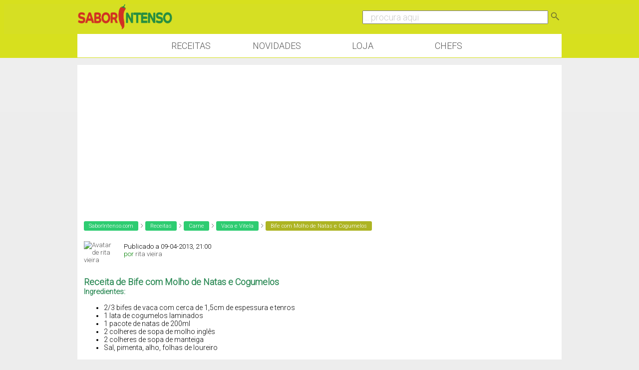

--- FILE ---
content_type: text/html; charset=ISO-8859-1
request_url: https://www.saborintenso.com/f64/bife-molho-natas-cogumelos-36282/
body_size: 7611
content:
<!DOCTYPE html PUBLIC "-//W3C//DTD XHTML 1.0 Transitional//EN" "http://www.w3.org/TR/xhtml1/DTD/xhtml1-transitional.dtd">
<html xmlns="http://www.w3.org/1999/xhtml" xmlns:og="http://opengraphprotocol.org/schema/"
 xmlns:fb="http://www.facebook.com/2008/fbml" dir="ltr" lang="pt-pt">

<head>
<base href="https://www.saborintenso.com/" /><!--[if IE]></base><![endif]-->
	<link rel="canonical" href="https://www.saborintenso.com/f64/bife-molho-natas-cogumelos-36282/" />
<meta name="viewport" content="width=device-width, initial-scale=1.0, minimum-scale=1.0, maximum-scale=1.0, user-scalable=no">
<meta http-equiv="X-UA-Compatible" content="IE=edge" />
<meta http-equiv="Content-Type" content="text/html; charset=ISO-8859-1" />
<meta name="google" value="notranslate" />
<meta http-equiv="Content-Language" content="PT" />

<meta name="keywords" content="Bife,Molho,Natas,Cogumelos,bifes, carne, cogumelos, natas, vaca, 
Bife com Molho de Natas e Cogumelos, receitas,culinaria,video,gastronomia,forum" />
<meta name="description" content="Receita de Bife com Molho de Natas e Cogumelos Ingredientes: 2/3 bifes de vaca com cerca de 1,5cm de espessura e tenros 1 lata de cogumelos laminados" />


<meta property="og:image" content="https://www.saborintenso.com/thumbs/36282.jpg"/><meta property="og:image:type" content="image/jpeg"><link rel="image_src" href="https://www.saborintenso.com/thumbs/36282.jpg"/>	

<meta property="og:title" content="Bife com Molho de Natas e Cogumelos"/>
<meta property="og:site_name" content="SaborIntenso"/> 
<meta name="gwt:property" content="locale=pt">

<!-- Default Consent Mode config -->
<script>
    //<![CDATA[
    window.dataLayer = window.dataLayer || [];
    function gtag(){dataLayer.push(arguments);}
    gtag('consent', 'default', {
        'ad_storage': 'granted',
        'analytics_storage': 'granted',
        'functionality_storage': 'granted',
        'personalization_storage': 'granted',
        'security_storage': 'granted',
        'ad_user_data': 'granted',
        'ad_personalization': 'granted',
        'wait_for_update': 1500
    });
    gtag('consent', 'default', {
        'region': ['AT', 'BE', 'BG', 'HR', 'CY', 'CZ', 'DK', 'EE', 'FI', 'FR', 'DE', 'GR', 'HU', 'IS', 'IE', 'IT', 'LV', 'LI', 'LT', 'LU', 'MT', 'NL', 'NO', 'PL', 'PT', 'RO', 'SK', 'SI', 'ES', 'SE', 'GB', 'CH'],
        'ad_storage': 'denied',
        'analytics_storage': 'denied',
        'functionality_storage': 'denied',
        'personalization_storage': 'denied',
        'security_storage': 'denied',
        'ad_user_data': 'denied',
        'ad_personalization': 'denied',
        'wait_for_update': 1500
    });
    gtag('set', 'ads_data_redaction', true);
    gtag('set', 'url_passthrough', false);
    (function(){
        const s={adStorage:{storageName:"ad_storage",serialNumber:0},analyticsStorage:{storageName:"analytics_storage",serialNumber:1},functionalityStorage:{storageName:"functionality_storage",serialNumber:2},personalizationStorage:{storageName:"personalization_storage",serialNumber:3},securityStorage:{storageName:"security_storage",serialNumber:4},adUserData:{storageName:"ad_user_data",serialNumber:5},adPersonalization:{storageName:"ad_personalization",serialNumber:6}};let c=localStorage.getItem("__lxG__consent__v2");if(c){c=JSON.parse(c);if(c&&c.cls_val)c=c.cls_val;if(c)c=c.split("|");if(c&&c.length&&typeof c[14]!==undefined){c=c[14].split("").map(e=>e-0);if(c.length){let t={};Object.values(s).sort((e,t)=>e.serialNumber-t.serialNumber).forEach(e=>{t[e.storageName]=c[e.serialNumber]?"granted":"denied"});gtag("consent","update",t)}}}
        if(Math.random() < 0.05) {if (window.dataLayer && (window.dataLayer.some(e => e[0] === 'js' && e[1] instanceof Date) || window.dataLayer.some(e => e['event'] === 'gtm.js' && e['gtm.start'] == true ))) {document.head.appendChild(document.createElement('img')).src = "//clickiocdn.com/utr/gtag/?sid=237789";}}
    })();
    //]]>
</script>

<!-- Clickio Consent Main tag -->
<script async type="text/javascript" src="//clickiocmp.com/t/consent_237789.js"></script>

<!-- CSS Stylesheet -->
<style type="text/css" id="vbulletin_css">
/**
* vBulletin 3.8.1 CSS
* Style: 'SaborIntenso v0.1'; Style ID: 2
*/
@import url("clientscript/vbulletin_css/style-55829554-00002.css");
</style>
<link rel="stylesheet" type="text/css" href="https://www.saborintenso.com/clientscript/vbulletin_important.css?v=381" />



<link href='https://fonts.googleapis.com/css?family=Roboto:300' rel='stylesheet' type='text/css' />
<link href='https://fonts.googleapis.com/css?family=Open+Sans+Condensed:700' rel='stylesheet' type='text/css'>

<!-- / CSS Stylesheet -->
<link href="https://www.saborintenso.com/css/extra-style-v3.css" media="screen" rel="stylesheet" type="text/css" />


<script type="text/javascript" src="https://ajax.googleapis.com/ajax/libs/yui/2.6.0/build/yahoo-dom-event/yahoo-dom-event.js?v=381"></script>
<script type="text/javascript" src="https://ajax.googleapis.com/ajax/libs/yui/2.6.0/build/connection/connection-min.js?v=381"></script>

<link rel="stylesheet" href="https://www.saborintenso.com/css/gitbuttons-v2.css" type="text/css" />

<script src="//ajax.googleapis.com/ajax/libs/jquery/1.9.1/jquery.min.js"></script>
<script type="text/javascript" src="https://www.saborintenso.com/js/masonry.pkgd.min.js"></script>

<script async type="text/javascript" src="//s.clickiocdn.com/t/237789/360_light.js"></script> 

<link rel="apple-touch-icon-precomposed" sizes="57x57" href="https://www.saborintenso.com/apple-touch-icon-57x57.png" />
<link rel="apple-touch-icon-precomposed" sizes="114x114" href="https://www.saborintenso.com/apple-touch-icon-114x114.png" />
<link rel="apple-touch-icon-precomposed" sizes="72x72" href="https://www.saborintenso.com/apple-touch-icon-72x72.png" />
<link rel="apple-touch-icon-precomposed" sizes="144x144" href="https://www.saborintenso.com/apple-touch-icon-144x144.png" />
<link rel="apple-touch-icon-precomposed" sizes="60x60" href="https://www.saborintenso.com/apple-touch-icon-60x60.png" />
<link rel="apple-touch-icon-precomposed" sizes="120x120" href="https://www.saborintenso.com/apple-touch-icon-120x120.png" />
<link rel="apple-touch-icon-precomposed" sizes="76x76" href="https://www.saborintenso.com/apple-touch-icon-76x76.png" />
<link rel="apple-touch-icon-precomposed" sizes="152x152" href="https://www.saborintenso.com/apple-touch-icon-152x152.png" />
<link rel="icon" type="image/png" href="https://www.saborintenso.com/favicon-196x196.png" sizes="196x196" />
<link rel="icon" type="image/png" href="https://www.saborintenso.com/favicon-96x96.png" sizes="96x96" />
<link rel="icon" type="image/png" href="https://www.saborintenso.com/favicon-32x32.png" sizes="32x32" />
<link rel="icon" type="image/png" href="https://www.saborintenso.com/favicon-16x16.png" sizes="16x16" />
<link rel="icon" type="image/png" href="https://www.saborintenso.com/favicon-128.png" sizes="128x128" />
<meta name="application-name" content="&nbsp;"/>
<meta name="msapplication-TileColor" content="#FFFFFF" />
<meta name="msapplication-TileImage" content="mstile-144x144.png" />
<meta name="msapplication-square70x70logo" content="mstile-70x70.png" />
<meta name="msapplication-square150x150logo" content="mstile-150x150.png" />
<meta name="msapplication-wide310x150logo" content="mstile-310x150.png" />
<meta name="msapplication-square310x310logo" content="mstile-310x310.png" />

<script type="text/javascript">
<!--
var SESSIONURL = "s=c20189624d03bb5ff98438f6e08c8b96&";
var SECURITYTOKEN = "guest";
var IMGDIR_MISC = "https://www.saborintenso.com/images/misc";
var vb_disable_ajax = parseInt("0", 10);
var envoOptions = {enableModeration: false};
// -->
</script>
<script type="text/javascript" src="https://www.saborintenso.com/clientscript/vbulletin_global.js?v=381"></script>
<script type="text/javascript" src="https://www.saborintenso.com/clientscript/vbulletin_menu.js?v=381"></script>



<script type="text/javascript" src="https://www.saborintenso.com/clientscript/ame.js" ></script><script type="text/javascript" src="https://www.saborintenso.com/clientscript/post_thanks.js"></script>

<title>Bife com Molho de Natas e Cogumelos | SaborIntenso.com</title>





<script type="application/ld+json">
    {
      "@context": "https://schema.org/",
      "@type": "Recipe",
      "name": "Bife com Molho de Natas e Cogumelos",
      "image": "https://www.saborintenso.com/thumbs/36282.jpg"
    }
</script>



	<script type="text/javascript" src="https://www.saborintenso.com/clientscript/vbulletin_post_loader.js?v=381"></script>
	<style type="text/css" id="vbulletin_showthread_css">
	<!--
	
	#tag_edit_list { list-style:none; margin:0px; padding:0px; }
	#tag_edit_list li { float:left; display:block; width:200px; }
	#tag_edit_list li.mine { font-weight:bold; }
	
	#links div { white-space: nowrap; }
	#links img { vertical-align: middle; }
	-->
	</style>
</head>
<body onload="">

<div class="header">

<div class="sub_header">

<div class="header_coluna_esquerda">
<a href="https://www.saborintenso.com/"><img src="https://www.saborintenso.com/images/misc/si_logo_2015_v3.png" width="190" alt="SaborIntenso.com" /></a>
</div>

<div class="header_coluna_direita">

    <form action="https://www.saborintenso.com/chef/?a=pesquisar" name="form_pesquisar" method="post">

	<input type="text" style="font-size: 18px; width: 75%; color:#ccc;" name="termopesquisa" value="... procura aqui" onclick="this.value='';this.onclick='';this.style.color='#000';" />


<a href="javascript:;" onclick="parentNode.submit();"><img src="https://www.saborintenso.com/images/misc/icon_pesquisar.png" width="24" border="0"></a>

    </form>
</div>

</div>

</div>

<!--<div class="bloco" style="padding: 0;">
<a rel="nofollow" href="https://neuzacosta.com"><img width="100%" src="https://www.saborintenso.com/images/black-friday-saborintenso.jpg"></a>
</div>-->

<div class="menu_nav">

<a class="menu_botao" href="https://www.saborintenso.com/chef/">Receitas</a>
<a class="menu_botao" href="https://www.saborintenso.com/chef/novidades/videos/">Novidades</a>
<!--<a class="menu_botao" href="https://www.saborintenso.com/chef/comentarios/explorar/">Comentários</a>-->
<a rel="nofollow" class="menu_botao" target="_blank" href="https://neuzacosta.com">Loja</a>
<a class="menu_botao" href="https://www.saborintenso.com/chef/receitas-por-chef/">Chefs</a>

</div>


<!-- content table -->
<div class="pagina">




<!--<div class="bloco" style="padding: 0;">
<a href="https://www.saborintenso.com/loja/"><img class="thumb" width="100%" src="https://www.saborintenso.com/images/loja/revista-6-promo.jpg"></a>
</div>-->




   <div class="DIV_AD_CADERNOS_HORIZONTAL">

<script async src="//pagead2.googlesyndication.com/pagead/js/adsbygoogle.js"></script>
<!-- BlocoResponsive -->
<ins class="adsbygoogle AD_CADERNOS_HORIZONTAL"
     style="display:block"
     data-ad-client="ca-pub-1763885834191154"
     data-ad-slot="8641343661"
     data-ad-format="auto"></ins>
<script>
(adsbygoogle = window.adsbygoogle || []).push({});
</script>

   </div>





<!-- breadcrumb, login, pm info -->



<table class="tborder" cellpadding="3" cellspacing="0" border="0" width="100%" align="center">
<tr>
	<td class="alt3" width="100%">

<div class='breadcrumb'><a class='bc_l0' href='https://www.saborintenso.com/'>SaborIntenso.com</a> <img src='https://www.saborintenso.com/images/misc/separador.png' width='8' /> <a class='bc_l0' href='https://www.saborintenso.com/chef/'>Receitas</a> <img src='https://www.saborintenso.com/images/misc/separador.png' width='8' /> <a class='bc_l0' href='https://www.saborintenso.com/chef/caderno-1/'>Carne</a> <img src='https://www.saborintenso.com/images/misc/separador.png' width='8' /> <a class='bc_l0' href='https://www.saborintenso.com/chef/caderno-2/'>Vaca e Vitela</a> <img src='https://www.saborintenso.com/images/misc/separador.png' width='8' /> <span class='bc_l2'>Bife com Molho de Natas e Cogumelos</span></div>

	</td>



	<td class="alt4" id="caixa_login" nowrap="nowrap" style="padding:0px">
		<!-- login form -->
		<form action="https://www.saborintenso.com/login.php?do=login" method="post" onsubmit="md5hash(vb_login_password, vb_login_md5password, vb_login_md5password_utf, 0)">
		<script type="text/javascript" src="https://www.saborintenso.com/clientscript/vbulletin_md5.js?v=381"></script>
		<table cellpadding="0" cellspacing="3" border="0">
		<tr>
			<td class="smallfont" style="white-space: nowrap;"><label for="navbar_username">Nome do Utilizador</label></td>
			<td><input type="text" class="bginput" style="font-size: 11px" name="vb_login_username" id="navbar_username" size="15" accesskey="u" tabindex="101" value="Nome do Utilizador" onfocus="if (this.value == 'Nome do Utilizador') this.value = '';" /></td>
			<td class="smallfont" nowrap="nowrap"><label for="cb_cookieuser_navbar"><input type="checkbox" name="cookieuser" value="1" tabindex="103" id="cb_cookieuser_navbar" accesskey="c" />Lembrar?</label></td>
		</tr>
		<tr>
			<td class="smallfont"><label for="navbar_password">Palavra-Passe</label></td>
			<td><input type="password" class="bginput" style="font-size: 11px" name="vb_login_password" id="navbar_password" size="15" tabindex="102" /></td>
			<td><input type="submit" class="button" value="Ligar" tabindex="104" title="Entre com seu login e palavra-passe nas caixas de login, ou clique em 'registo' para criar um novo registo." accesskey="s" /></td>
		</tr>
		</table>
		<input type="hidden" name="s" value="c20189624d03bb5ff98438f6e08c8b96" />
		<input type="hidden" name="securitytoken" value="guest" />
		<input type="hidden" name="do" value="login" />
		<input type="hidden" name="vb_login_md5password" />
		<input type="hidden" name="vb_login_md5password_utf" />
		</form>
		<!-- / login form -->
	</td>




</tr>
</table>
<!-- / breadcrumb, login, pm info -->











<script type="text/javascript">
$( ".mostrar" ).click(function() {
  $( "#caixa_login" ).toggle();
});

</script>




<a name="poststop" id="poststop"></a>





<!-- end content table -->
</div>
<!-- / end content table -->













<div id="posts"><!-- post #261661 -->

	<div class="pagina">
	<div id="edit261661" style="padding:0px 0px 3px 0px">
	



<table class="tborder2" id="post261661" cellpadding="3" cellspacing="0" width="100%" align="center">

<tr>
	<td class="alt4" style="padding:0px">
		<!-- user info -->
		<table cellpadding="0" cellspacing="3" border="0" width="100%">
		<tr>
	              
                          <td>
<div style="margin-left: 10px; " class="avatar_lista">
<div class="crop_membro">

<a href="https://www.saborintenso.com/chef/perfil/m-17122/">
                              <img src="https://www.saborintenso.com/customavatars/avatar17122_1.gif" alt="Avatar de rita vieira" border="0" /></a>

</div>
</div>

<div style="float: left; margin-top: 8px; ">
				Publicado a 09-04-2013, 21:00
<br />
<span class="verde">por</span>
<a href="https://www.saborintenso.com/chef/perfil/m-17122/">rita vieira</a></div>

                          </td>
                        





		</tr>
		</table>
		<!-- / user info -->
	</td>
</tr>


<tr>
	
	<td class="alt3" id="td_post_261661">
		
	<!-- message, attachments, sig -->





        <!-- message -->








   <div class="div_pub_receita">

<script async src="//pagead2.googlesyndication.com/pagead/js/adsbygoogle.js"></script>
<!-- BlocoResponsive -->
<ins class="adsbygoogle ad_pub_receita"
     style="display:block"
     data-ad-client="ca-pub-1763885834191154"
     data-ad-slot="8641343661"
     data-ad-format="rectangle"></ins>
<script>
(adsbygoogle = window.adsbygoogle || []).push({});
</script>

   </div>






    <div id="post_message_261661" class="topico"><font size="4"><font color="SeaGreen"><b>Receita de Bife com Molho de Natas e Cogumelos</b></font></font><br />
<font color="SeaGreen"><b>Ingredientes:</b></font><br />
<ul><li> 2/3 bifes de vaca com cerca de 1,5cm de espessura e tenros</li>
<li> 1 lata de cogumelos laminados</li>
<li> 1 pacote de natas de 200ml</li>
<li> 2 colheres de sopa de molho inglês</li>
<li>2 colheres de sopa de manteiga</li>
<li> Sal, pimenta, alho, folhas de loureiro</li>
</ul> <font color="SeaGreen"><b>Preparação:</b></font><br />
<br />
Tempere os bifes com sal, pimenta, os dentes de alho picados e as folhas de loureiro<br />
Numa frigideira coloque a manteiga, deixe aquecer e coloque os bifes com alho e loureiro, frite de ambos os lados e retire-os para a travessa.<br />
Coloque os cogumelos na restante manteiga e mexa. De seguida, coloque as natas e o molho inglês. Mexa para envolver e deixe que ferva até engrossar um pouquinho.<br />
Se gostar do molho picante coloque um pouco mais de pimenta.<br />
Verta sobre os bifes e sirva com batata frita ou puré.<br />
<br />
<div align="center"><img src="https://www.saborintenso.com/attachments/vaca-vitela/58252d1365537616-bife-molho-natas-cogumelos-hpim7465.jpg" border="0" alt="" /><br />
FOTO: Rita Vieira</div></div>

              <!-- / message -->


		
		<!-- attachments -->
			<div class="moff" style="padding:3px">

			
				<fieldset class="fieldset">
					<legend>Fotografias</legend>
					<div style="padding:3px">
					
<a href="https://www.saborintenso.com/attachments/vaca-vitela/58252d1365537616-bife-molho-natas-cogumelos-hpim7465.jpg" rel="Lightbox_261661" id="attachment58252"><img class="thumbnail" src="https://www.saborintenso.com/attachments/vaca-vitela/58252d1365537616t-bife-molho-natas-cogumelos-hpim7465.jpg" border="0" alt="Bife com Molho de Natas e Cogumelos-hpim7465.jpg" /></a>
&nbsp;

					</div>
				</fieldset>
			

			

			

			

			

			</div>
		<!-- / attachments -->


<div class='moff'></div>


               




		<div style="margin-top: 10px" align="right">
			<!-- controls -->
<div class="gbutton-group">



			
			


			
			
			
			
			
				
			
			
</div>
			<!-- / controls -->
		</div>

	<!-- message, attachments, sig -->

	</td>
</tr>






<tr>
	<td class="thead" >

	<div class="normal desligado" style="float:right">
			&nbsp;

			#<a href="https://www.saborintenso.com/f64/bife-molho-natas-cogumelos-36282/#post261661"  rel="nofollow" id="postcount261661" name="1" title="permalink"><strong>1</strong></a> &nbsp;
			

			
			
		</div>

		<div class="normal">
			<!-- status icon and date -->
			<a name="post261661"><img class="inlineimg" src="https://www.saborintenso.com/images/statusicon/post_old.gif" alt="Antigo" border="0" /></a>

			
			<!-- / status icon and date -->
		</div>
	</td>
</tr>





</table>

 <div id="post_thanks_box_261661"></div>



<!-- post 261661 popup menu -->
<div class="vbmenu_popup" id="postmenu_261661_menu" style="display:none;">
	<table cellpadding="4" cellspacing="1" border="0">
	<tr>
		<td class="thead">rita vieira</td>
	</tr>
	
		<tr><td class="vbmenu_option"><a rel="nofollow" href="https://www.saborintenso.com/membros/rita-vieira/">Ver Perfil Público</a></td></tr>
	
	
		<tr><td class="vbmenu_option"><a href="https://www.saborintenso.com/private.php?do=newpm&amp;u=17122" rel="nofollow">Enviar mensagem privada para rita vieira</a></td></tr>
	
	
	
	
		<tr><td class="vbmenu_option"><a href="https://www.saborintenso.com/search.php?do=finduser&amp;u=17122" rel="nofollow">Pesquisar todos os posts rita vieira</a></td></tr>
	
	
	
	</table>
</div>
<!-- / post 261661 popup menu -->





   <div class="DIV_AD_CADERNOS_HORIZONTAL">

<script async src="//pagead2.googlesyndication.com/pagead/js/adsbygoogle.js"></script>
<!-- BlocoResponsive -->
<ins class="adsbygoogle AD_CADERNOS_HORIZONTAL"
     style="display:block"
     data-ad-client="ca-pub-1763885834191154"
     data-ad-slot="8641343661"
     data-ad-format="auto"></ins>
<script>
(adsbygoogle = window.adsbygoogle || []).push({});
</script>

   </div>



<script type="text/javascript">

    $( document ).ready(function() {

$('.topico img[src*="attachment"]').addClass("img_topico");
$('.topico img[src*="albumid"]').addClass("img_topico");
$('.topico img[src*="images/receitas"]').addClass("img_receitas");
$('.inlineimg').remove();

    });

</script>


	</div>
	</div>

<!-- / post #261661 --><div id="lastpost"></div></div>



<!-- start content table -->
<div class="pagina">

<!-- / start content table -->



<!-- controls below postbits -->
<table cellpadding="0" cellspacing="0" border="0" width="100%" style="margin-top:0px">
<tr valign="top">
	
		<td class="smallfont">&nbsp;</td>
	
	
</tr>
</table>
<!-- / controls below postbits -->







<div>







<!-- lightbox scripts -->
	<script type="text/javascript" src="https://www.saborintenso.com/clientscript/vbulletin_lightbox.js?v=381"></script>
	<script type="text/javascript">
	<!--
	vBulletin.register_control("vB_Lightbox_Container", "posts", 1);
	//-->
	</script>
<!-- / lightbox scripts -->




<div class="pagina">



</div>










<!-- popup menu contents -->
<br />

<!-- thread tools menu -->
<div class="vbmenu_popup" id="threadtools_menu" style="display:none">
<form action="https://www.saborintenso.com/postings.php?t=36282&amp;pollid=" method="post" name="threadadminform">
	<table cellpadding="4" cellspacing="1" border="0">
	<tr>
		<td class="thead">Ferramentas do Tópico<a name="goto_threadtools"></a></td>
	</tr>
	<tr>
		<td class="vbmenu_option"><img class="inlineimg" src="https://www.saborintenso.com/images/buttons/printer.gif" alt="Ver versão para impressão" /> <a href="https://www.saborintenso.com/vaca-vitela/bife-molho-natas-cogumelos-36282-imprimir" accesskey="3" rel="nofollow">Ver versão para impressão</a></td>
	</tr>
	
	<tr>
		<td class="vbmenu_option"><img class="inlineimg" src="https://www.saborintenso.com/images/buttons/sendtofriend.gif" alt="Enviar esta página por email" /> <a href="https://www.saborintenso.com/sendmessage.php?do=sendtofriend&amp;t=36282" rel="nofollow">Enviar esta página por email</a></td>
	</tr>
	
	
	
	
	</table>
</form>
</div>
<!-- / thread tools menu -->

<!-- **************************************************** -->





<!-- / popup menu contents -->


<!-- forum rules and admin links -->
<table cellpadding="0" cellspacing="0" border="0" width="100%" align="center">
<tr valign="bottom">
	<td width="100%" valign="top">
		
	</td>
	<td class="smallfont" align="right">
		<table cellpadding="0" cellspacing="0" border="0">
		
		<tr>
			<td>
			
			</td>
		</tr>
		</table>
	</td>
</tr>
</table>
<!-- /forum rules and admin links -->


<!-- toolbar -->
<table class="tborder" cellpadding="3" cellspacing="0" border="0" width="100%" align="center" style="border-bottom-width:0px">
<tr>

	<td class="tcat" width="200">
		<div class="smallfont">

		

		</div>

	</td>




	
<td class="vbmenu_control" id="linkbacktools" nowrap="nowrap">
	<a rel="nofollow" href="https://www.saborintenso.com/f64/bife-molho-natas-cogumelos-36282/?nojs=1#links">LinkBack</a>
	<script type="text/javascript"> vbmenu_register("linkbacktools"); </script>
</td>
<td class="vbmenu_control" id="threadtools" nowrap="nowrap">
                
		<a rel="nofollow" href="https://www.saborintenso.com/f64/bife-molho-natas-cogumelos-36282/?nojs=1#goto_threadtools">Ferramentas do Tópico</a>
		<script type="text/javascript"> vbmenu_register("threadtools"); </script>
	</td>


	

</tr>
</table>
<!-- / toolbar -->

</div>

<script type="text/javascript">ame_toggle_view({other : 'true',post : 'true',blog : 'true',group : 'true',vm : 'true',sig : 'true'});</script></div>

<!-- /content area table -->

<form action="https://www.saborintenso.com/" method="get" style="clear:left">

<table cellpadding="3" cellspacing="0" border="0" width="970" class="page" align="center">
<tr>


	<td class="tfoot" align="right" width="100%">

<div class="moff_sub480" style="float: left; width: 100%; padding: 25px 0 20px 0;">

<a rel="nofollow" href="https://www.youtube.com/user/saborintensocom" title="Canal do SaborIntenso no Youtube" rel="me">
<img src="https://www.saborintenso.com/images/social/youtube.png" class="icon_grande" alt="Canal do SaborIntenso no Youtube" />
</a>

<a rel="nofollow" href="https://instagram.com/saborintenso/" title="SaborIntenso no Instagram" rel="me">
<img src="https://www.saborintenso.com/images/social/instagram.png" class="icon_grande" alt="SaborIntenso no Instagram" />
</a>

<a rel="nofollow" href="https://www.facebook.com/saborintenso" title="SaborIntenso no Facebook" rel="me">
<img src="https://www.saborintenso.com/images/social/facebook.png" class="icon_grande" alt="SaborIntenso no Facebook" />
</a>

</div>
		<div class="smallfont">
				<a href="https://www.saborintenso.com/sendmessage.php" rel="nofollow" accesskey="9">Fale Connosco</a><br />
				
				
				
				<a href="https://www.saborintenso.com/privacidade/">Política de Privacidade</a><br />
				<a href="https://www.saborintenso.com/termos/">Termos de Utilização</a><br />

		</div>
	</td>
</tr>
</table>

</form>


<script type="text/javascript">
<!--
	// Main vBulletin Javascript Initialization
	vBulletin_init();
//-->
</script>


<div style="margin-top: 10px; margin-bottom: 30px;">

	<div style="text-align: center;">
	<!-- Do not remove  or your scheduled tasks will cease to function -->
	
	<!-- Do not remove  or your scheduled tasks will cease to function -->

	Copyright © 2009-2026 SaborIntenso®<br />

	</div>
</div>



<script type="text/javascript">
if ( window.self !== window.top ) {
    window.top.location.href=window.location.href;
}
</script>

<script type="text/javascript">
    window.onload = function() {
    var wall = new Masonry( document.getElementById('container') ); 
  };
</script>






<div class="vbmenu_popup" id="linkbacktools_menu" style="display:none">
	<table cellpadding="4" cellspacing="1" border="0">
	<tr>
		<td class="thead">LinkBack<a name="goto_linkback"></a></td>
	</tr>

	<tr>
		<td class="vbmenu_option"><img class="inlineimg" src="https://www.saborintenso.com/images/vbseo/linkback_url.gif" alt="LinkBack URL" /> <a href="https://www.saborintenso.com/f64/bife-molho-natas-cogumelos-36282/" onclick="prompt('Use the following URL when referencing this thread from another forum or blog.','https://www.saborintenso.com/f64/bife-molho-natas-cogumelos-36282/');return false;">LinkBack URL</a></td>
	</tr>
	<tr>
		<td class="vbmenu_option"><img class="inlineimg" src="https://www.saborintenso.com/images/vbseo/linkback_about.gif" alt="About LinkBacks" /> <a rel="nofollow" href="https://www.saborintenso.com/misc.php?do=linkbacks">About LinkBacks</a></td>
	</tr>

	</table>
</div>

<script type="text/javascript"><!--
window.google_analytics_uacct = "UA-8658424-1";
var gaJsHost = (("https:" == document.location.protocol) ? "https://ssl." : "http://www.");
document.write(unescape("%3Cscript src='" + gaJsHost + "google-analytics.com/ga.js' type='text/javascript'%3E%3C/script%3E"));
//-->
</script>
<script type="text/javascript"><!--
try {
var pageTracker = _gat._getTracker("UA-8658424-1");
pageTracker._trackPageview();
pageTracker._setVar("usergroup-1-Não Registados / Não Ligados");
} catch(err) {}
//-->
</script>

<script type="text/javascript"><!--

window.orig_onload = window.onload;
window.onload = function() {
var cpost=document.location.hash;if(cpost){ if(cobj = fetch_object(cpost.substring(1,cpost.length)))cobj.scrollIntoView(true);else {cpostno = cpost.substring(5,cpost.length);if(parseInt(cpostno)>0 && (cpost.substring(1,5)=='post')){document.location.href='showthread.php?p='+cpostno;};} }

if(typeof window.orig_onload == "function") window.orig_onload();
}

//-->
</script>
</body>
</html>

--- FILE ---
content_type: text/html; charset=utf-8
request_url: https://www.google.com/recaptcha/api2/aframe
body_size: 268
content:
<!DOCTYPE HTML><html><head><meta http-equiv="content-type" content="text/html; charset=UTF-8"></head><body><script nonce="O6WtY5vkZXF3MdT-HEV0og">/** Anti-fraud and anti-abuse applications only. See google.com/recaptcha */ try{var clients={'sodar':'https://pagead2.googlesyndication.com/pagead/sodar?'};window.addEventListener("message",function(a){try{if(a.source===window.parent){var b=JSON.parse(a.data);var c=clients[b['id']];if(c){var d=document.createElement('img');d.src=c+b['params']+'&rc='+(localStorage.getItem("rc::a")?sessionStorage.getItem("rc::b"):"");window.document.body.appendChild(d);sessionStorage.setItem("rc::e",parseInt(sessionStorage.getItem("rc::e")||0)+1);localStorage.setItem("rc::h",'1768988747137');}}}catch(b){}});window.parent.postMessage("_grecaptcha_ready", "*");}catch(b){}</script></body></html>